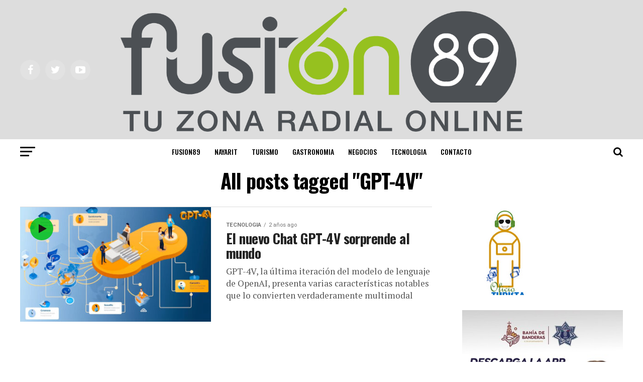

--- FILE ---
content_type: text/html; charset=UTF-8
request_url: https://fusion89.com.mx/tag/gpt-4v/
body_size: 80465
content:
<!DOCTYPE html>
<html lang="es">
<head>
<meta charset="UTF-8" >
<meta name="viewport" id="viewport" content="width=device-width, initial-scale=1.0, maximum-scale=1.0, minimum-scale=1.0, user-scalable=no" />
<link rel="pingback" href="https://fusion89.com.mx/xmlrpc.php" />
<meta property="og:description" content="TURISMO|GASTRONOMIA|NEGOCIOS| JALISCO &amp; NAYARIT" />
<title>GPT-4V &#8211; FUSION89 NOTICIAS BAHIA DE BANDERAS  | PUERTO VALLARTA</title>
<meta name='robots' content='max-image-preview:large' />
<link rel='dns-prefetch' href='//ajax.googleapis.com' />
<link rel='dns-prefetch' href='//fonts.googleapis.com' />
<link rel='dns-prefetch' href='//www.googletagmanager.com' />
<link rel="alternate" type="application/rss+xml" title="FUSION89 NOTICIAS BAHIA DE BANDERAS  | PUERTO VALLARTA &raquo; Feed" href="https://fusion89.com.mx/feed/" />
<link rel="alternate" type="application/rss+xml" title="FUSION89 NOTICIAS BAHIA DE BANDERAS  | PUERTO VALLARTA &raquo; Feed de los comentarios" href="https://fusion89.com.mx/comments/feed/" />
<link rel="alternate" type="application/rss+xml" title="FUSION89 NOTICIAS BAHIA DE BANDERAS  | PUERTO VALLARTA &raquo; Etiqueta GPT-4V del feed" href="https://fusion89.com.mx/tag/gpt-4v/feed/" />
<style id='wp-img-auto-sizes-contain-inline-css' type='text/css'>
img:is([sizes=auto i],[sizes^="auto," i]){contain-intrinsic-size:3000px 1500px}
/*# sourceURL=wp-img-auto-sizes-contain-inline-css */
</style>
<style id='wp-emoji-styles-inline-css' type='text/css'>

	img.wp-smiley, img.emoji {
		display: inline !important;
		border: none !important;
		box-shadow: none !important;
		height: 1em !important;
		width: 1em !important;
		margin: 0 0.07em !important;
		vertical-align: -0.1em !important;
		background: none !important;
		padding: 0 !important;
	}
/*# sourceURL=wp-emoji-styles-inline-css */
</style>
<style id='wp-block-library-inline-css' type='text/css'>
:root{--wp-block-synced-color:#7a00df;--wp-block-synced-color--rgb:122,0,223;--wp-bound-block-color:var(--wp-block-synced-color);--wp-editor-canvas-background:#ddd;--wp-admin-theme-color:#007cba;--wp-admin-theme-color--rgb:0,124,186;--wp-admin-theme-color-darker-10:#006ba1;--wp-admin-theme-color-darker-10--rgb:0,107,160.5;--wp-admin-theme-color-darker-20:#005a87;--wp-admin-theme-color-darker-20--rgb:0,90,135;--wp-admin-border-width-focus:2px}@media (min-resolution:192dpi){:root{--wp-admin-border-width-focus:1.5px}}.wp-element-button{cursor:pointer}:root .has-very-light-gray-background-color{background-color:#eee}:root .has-very-dark-gray-background-color{background-color:#313131}:root .has-very-light-gray-color{color:#eee}:root .has-very-dark-gray-color{color:#313131}:root .has-vivid-green-cyan-to-vivid-cyan-blue-gradient-background{background:linear-gradient(135deg,#00d084,#0693e3)}:root .has-purple-crush-gradient-background{background:linear-gradient(135deg,#34e2e4,#4721fb 50%,#ab1dfe)}:root .has-hazy-dawn-gradient-background{background:linear-gradient(135deg,#faaca8,#dad0ec)}:root .has-subdued-olive-gradient-background{background:linear-gradient(135deg,#fafae1,#67a671)}:root .has-atomic-cream-gradient-background{background:linear-gradient(135deg,#fdd79a,#004a59)}:root .has-nightshade-gradient-background{background:linear-gradient(135deg,#330968,#31cdcf)}:root .has-midnight-gradient-background{background:linear-gradient(135deg,#020381,#2874fc)}:root{--wp--preset--font-size--normal:16px;--wp--preset--font-size--huge:42px}.has-regular-font-size{font-size:1em}.has-larger-font-size{font-size:2.625em}.has-normal-font-size{font-size:var(--wp--preset--font-size--normal)}.has-huge-font-size{font-size:var(--wp--preset--font-size--huge)}.has-text-align-center{text-align:center}.has-text-align-left{text-align:left}.has-text-align-right{text-align:right}.has-fit-text{white-space:nowrap!important}#end-resizable-editor-section{display:none}.aligncenter{clear:both}.items-justified-left{justify-content:flex-start}.items-justified-center{justify-content:center}.items-justified-right{justify-content:flex-end}.items-justified-space-between{justify-content:space-between}.screen-reader-text{border:0;clip-path:inset(50%);height:1px;margin:-1px;overflow:hidden;padding:0;position:absolute;width:1px;word-wrap:normal!important}.screen-reader-text:focus{background-color:#ddd;clip-path:none;color:#444;display:block;font-size:1em;height:auto;left:5px;line-height:normal;padding:15px 23px 14px;text-decoration:none;top:5px;width:auto;z-index:100000}html :where(.has-border-color){border-style:solid}html :where([style*=border-top-color]){border-top-style:solid}html :where([style*=border-right-color]){border-right-style:solid}html :where([style*=border-bottom-color]){border-bottom-style:solid}html :where([style*=border-left-color]){border-left-style:solid}html :where([style*=border-width]){border-style:solid}html :where([style*=border-top-width]){border-top-style:solid}html :where([style*=border-right-width]){border-right-style:solid}html :where([style*=border-bottom-width]){border-bottom-style:solid}html :where([style*=border-left-width]){border-left-style:solid}html :where(img[class*=wp-image-]){height:auto;max-width:100%}:where(figure){margin:0 0 1em}html :where(.is-position-sticky){--wp-admin--admin-bar--position-offset:var(--wp-admin--admin-bar--height,0px)}@media screen and (max-width:600px){html :where(.is-position-sticky){--wp-admin--admin-bar--position-offset:0px}}

/*# sourceURL=wp-block-library-inline-css */
</style><style id='wp-block-image-inline-css' type='text/css'>
.wp-block-image>a,.wp-block-image>figure>a{display:inline-block}.wp-block-image img{box-sizing:border-box;height:auto;max-width:100%;vertical-align:bottom}@media not (prefers-reduced-motion){.wp-block-image img.hide{visibility:hidden}.wp-block-image img.show{animation:show-content-image .4s}}.wp-block-image[style*=border-radius] img,.wp-block-image[style*=border-radius]>a{border-radius:inherit}.wp-block-image.has-custom-border img{box-sizing:border-box}.wp-block-image.aligncenter{text-align:center}.wp-block-image.alignfull>a,.wp-block-image.alignwide>a{width:100%}.wp-block-image.alignfull img,.wp-block-image.alignwide img{height:auto;width:100%}.wp-block-image .aligncenter,.wp-block-image .alignleft,.wp-block-image .alignright,.wp-block-image.aligncenter,.wp-block-image.alignleft,.wp-block-image.alignright{display:table}.wp-block-image .aligncenter>figcaption,.wp-block-image .alignleft>figcaption,.wp-block-image .alignright>figcaption,.wp-block-image.aligncenter>figcaption,.wp-block-image.alignleft>figcaption,.wp-block-image.alignright>figcaption{caption-side:bottom;display:table-caption}.wp-block-image .alignleft{float:left;margin:.5em 1em .5em 0}.wp-block-image .alignright{float:right;margin:.5em 0 .5em 1em}.wp-block-image .aligncenter{margin-left:auto;margin-right:auto}.wp-block-image :where(figcaption){margin-bottom:1em;margin-top:.5em}.wp-block-image.is-style-circle-mask img{border-radius:9999px}@supports ((-webkit-mask-image:none) or (mask-image:none)) or (-webkit-mask-image:none){.wp-block-image.is-style-circle-mask img{border-radius:0;-webkit-mask-image:url('data:image/svg+xml;utf8,<svg viewBox="0 0 100 100" xmlns="http://www.w3.org/2000/svg"><circle cx="50" cy="50" r="50"/></svg>');mask-image:url('data:image/svg+xml;utf8,<svg viewBox="0 0 100 100" xmlns="http://www.w3.org/2000/svg"><circle cx="50" cy="50" r="50"/></svg>');mask-mode:alpha;-webkit-mask-position:center;mask-position:center;-webkit-mask-repeat:no-repeat;mask-repeat:no-repeat;-webkit-mask-size:contain;mask-size:contain}}:root :where(.wp-block-image.is-style-rounded img,.wp-block-image .is-style-rounded img){border-radius:9999px}.wp-block-image figure{margin:0}.wp-lightbox-container{display:flex;flex-direction:column;position:relative}.wp-lightbox-container img{cursor:zoom-in}.wp-lightbox-container img:hover+button{opacity:1}.wp-lightbox-container button{align-items:center;backdrop-filter:blur(16px) saturate(180%);background-color:#5a5a5a40;border:none;border-radius:4px;cursor:zoom-in;display:flex;height:20px;justify-content:center;opacity:0;padding:0;position:absolute;right:16px;text-align:center;top:16px;width:20px;z-index:100}@media not (prefers-reduced-motion){.wp-lightbox-container button{transition:opacity .2s ease}}.wp-lightbox-container button:focus-visible{outline:3px auto #5a5a5a40;outline:3px auto -webkit-focus-ring-color;outline-offset:3px}.wp-lightbox-container button:hover{cursor:pointer;opacity:1}.wp-lightbox-container button:focus{opacity:1}.wp-lightbox-container button:focus,.wp-lightbox-container button:hover,.wp-lightbox-container button:not(:hover):not(:active):not(.has-background){background-color:#5a5a5a40;border:none}.wp-lightbox-overlay{box-sizing:border-box;cursor:zoom-out;height:100vh;left:0;overflow:hidden;position:fixed;top:0;visibility:hidden;width:100%;z-index:100000}.wp-lightbox-overlay .close-button{align-items:center;cursor:pointer;display:flex;justify-content:center;min-height:40px;min-width:40px;padding:0;position:absolute;right:calc(env(safe-area-inset-right) + 16px);top:calc(env(safe-area-inset-top) + 16px);z-index:5000000}.wp-lightbox-overlay .close-button:focus,.wp-lightbox-overlay .close-button:hover,.wp-lightbox-overlay .close-button:not(:hover):not(:active):not(.has-background){background:none;border:none}.wp-lightbox-overlay .lightbox-image-container{height:var(--wp--lightbox-container-height);left:50%;overflow:hidden;position:absolute;top:50%;transform:translate(-50%,-50%);transform-origin:top left;width:var(--wp--lightbox-container-width);z-index:9999999999}.wp-lightbox-overlay .wp-block-image{align-items:center;box-sizing:border-box;display:flex;height:100%;justify-content:center;margin:0;position:relative;transform-origin:0 0;width:100%;z-index:3000000}.wp-lightbox-overlay .wp-block-image img{height:var(--wp--lightbox-image-height);min-height:var(--wp--lightbox-image-height);min-width:var(--wp--lightbox-image-width);width:var(--wp--lightbox-image-width)}.wp-lightbox-overlay .wp-block-image figcaption{display:none}.wp-lightbox-overlay button{background:none;border:none}.wp-lightbox-overlay .scrim{background-color:#fff;height:100%;opacity:.9;position:absolute;width:100%;z-index:2000000}.wp-lightbox-overlay.active{visibility:visible}@media not (prefers-reduced-motion){.wp-lightbox-overlay.active{animation:turn-on-visibility .25s both}.wp-lightbox-overlay.active img{animation:turn-on-visibility .35s both}.wp-lightbox-overlay.show-closing-animation:not(.active){animation:turn-off-visibility .35s both}.wp-lightbox-overlay.show-closing-animation:not(.active) img{animation:turn-off-visibility .25s both}.wp-lightbox-overlay.zoom.active{animation:none;opacity:1;visibility:visible}.wp-lightbox-overlay.zoom.active .lightbox-image-container{animation:lightbox-zoom-in .4s}.wp-lightbox-overlay.zoom.active .lightbox-image-container img{animation:none}.wp-lightbox-overlay.zoom.active .scrim{animation:turn-on-visibility .4s forwards}.wp-lightbox-overlay.zoom.show-closing-animation:not(.active){animation:none}.wp-lightbox-overlay.zoom.show-closing-animation:not(.active) .lightbox-image-container{animation:lightbox-zoom-out .4s}.wp-lightbox-overlay.zoom.show-closing-animation:not(.active) .lightbox-image-container img{animation:none}.wp-lightbox-overlay.zoom.show-closing-animation:not(.active) .scrim{animation:turn-off-visibility .4s forwards}}@keyframes show-content-image{0%{visibility:hidden}99%{visibility:hidden}to{visibility:visible}}@keyframes turn-on-visibility{0%{opacity:0}to{opacity:1}}@keyframes turn-off-visibility{0%{opacity:1;visibility:visible}99%{opacity:0;visibility:visible}to{opacity:0;visibility:hidden}}@keyframes lightbox-zoom-in{0%{transform:translate(calc((-100vw + var(--wp--lightbox-scrollbar-width))/2 + var(--wp--lightbox-initial-left-position)),calc(-50vh + var(--wp--lightbox-initial-top-position))) scale(var(--wp--lightbox-scale))}to{transform:translate(-50%,-50%) scale(1)}}@keyframes lightbox-zoom-out{0%{transform:translate(-50%,-50%) scale(1);visibility:visible}99%{visibility:visible}to{transform:translate(calc((-100vw + var(--wp--lightbox-scrollbar-width))/2 + var(--wp--lightbox-initial-left-position)),calc(-50vh + var(--wp--lightbox-initial-top-position))) scale(var(--wp--lightbox-scale));visibility:hidden}}
/*# sourceURL=https://fusion89.com.mx/wp-includes/blocks/image/style.min.css */
</style>
<style id='global-styles-inline-css' type='text/css'>
:root{--wp--preset--aspect-ratio--square: 1;--wp--preset--aspect-ratio--4-3: 4/3;--wp--preset--aspect-ratio--3-4: 3/4;--wp--preset--aspect-ratio--3-2: 3/2;--wp--preset--aspect-ratio--2-3: 2/3;--wp--preset--aspect-ratio--16-9: 16/9;--wp--preset--aspect-ratio--9-16: 9/16;--wp--preset--color--black: #000000;--wp--preset--color--cyan-bluish-gray: #abb8c3;--wp--preset--color--white: #ffffff;--wp--preset--color--pale-pink: #f78da7;--wp--preset--color--vivid-red: #cf2e2e;--wp--preset--color--luminous-vivid-orange: #ff6900;--wp--preset--color--luminous-vivid-amber: #fcb900;--wp--preset--color--light-green-cyan: #7bdcb5;--wp--preset--color--vivid-green-cyan: #00d084;--wp--preset--color--pale-cyan-blue: #8ed1fc;--wp--preset--color--vivid-cyan-blue: #0693e3;--wp--preset--color--vivid-purple: #9b51e0;--wp--preset--color--: #444;--wp--preset--gradient--vivid-cyan-blue-to-vivid-purple: linear-gradient(135deg,rgb(6,147,227) 0%,rgb(155,81,224) 100%);--wp--preset--gradient--light-green-cyan-to-vivid-green-cyan: linear-gradient(135deg,rgb(122,220,180) 0%,rgb(0,208,130) 100%);--wp--preset--gradient--luminous-vivid-amber-to-luminous-vivid-orange: linear-gradient(135deg,rgb(252,185,0) 0%,rgb(255,105,0) 100%);--wp--preset--gradient--luminous-vivid-orange-to-vivid-red: linear-gradient(135deg,rgb(255,105,0) 0%,rgb(207,46,46) 100%);--wp--preset--gradient--very-light-gray-to-cyan-bluish-gray: linear-gradient(135deg,rgb(238,238,238) 0%,rgb(169,184,195) 100%);--wp--preset--gradient--cool-to-warm-spectrum: linear-gradient(135deg,rgb(74,234,220) 0%,rgb(151,120,209) 20%,rgb(207,42,186) 40%,rgb(238,44,130) 60%,rgb(251,105,98) 80%,rgb(254,248,76) 100%);--wp--preset--gradient--blush-light-purple: linear-gradient(135deg,rgb(255,206,236) 0%,rgb(152,150,240) 100%);--wp--preset--gradient--blush-bordeaux: linear-gradient(135deg,rgb(254,205,165) 0%,rgb(254,45,45) 50%,rgb(107,0,62) 100%);--wp--preset--gradient--luminous-dusk: linear-gradient(135deg,rgb(255,203,112) 0%,rgb(199,81,192) 50%,rgb(65,88,208) 100%);--wp--preset--gradient--pale-ocean: linear-gradient(135deg,rgb(255,245,203) 0%,rgb(182,227,212) 50%,rgb(51,167,181) 100%);--wp--preset--gradient--electric-grass: linear-gradient(135deg,rgb(202,248,128) 0%,rgb(113,206,126) 100%);--wp--preset--gradient--midnight: linear-gradient(135deg,rgb(2,3,129) 0%,rgb(40,116,252) 100%);--wp--preset--font-size--small: 13px;--wp--preset--font-size--medium: 20px;--wp--preset--font-size--large: 36px;--wp--preset--font-size--x-large: 42px;--wp--preset--spacing--20: 0.44rem;--wp--preset--spacing--30: 0.67rem;--wp--preset--spacing--40: 1rem;--wp--preset--spacing--50: 1.5rem;--wp--preset--spacing--60: 2.25rem;--wp--preset--spacing--70: 3.38rem;--wp--preset--spacing--80: 5.06rem;--wp--preset--shadow--natural: 6px 6px 9px rgba(0, 0, 0, 0.2);--wp--preset--shadow--deep: 12px 12px 50px rgba(0, 0, 0, 0.4);--wp--preset--shadow--sharp: 6px 6px 0px rgba(0, 0, 0, 0.2);--wp--preset--shadow--outlined: 6px 6px 0px -3px rgb(255, 255, 255), 6px 6px rgb(0, 0, 0);--wp--preset--shadow--crisp: 6px 6px 0px rgb(0, 0, 0);}:where(.is-layout-flex){gap: 0.5em;}:where(.is-layout-grid){gap: 0.5em;}body .is-layout-flex{display: flex;}.is-layout-flex{flex-wrap: wrap;align-items: center;}.is-layout-flex > :is(*, div){margin: 0;}body .is-layout-grid{display: grid;}.is-layout-grid > :is(*, div){margin: 0;}:where(.wp-block-columns.is-layout-flex){gap: 2em;}:where(.wp-block-columns.is-layout-grid){gap: 2em;}:where(.wp-block-post-template.is-layout-flex){gap: 1.25em;}:where(.wp-block-post-template.is-layout-grid){gap: 1.25em;}.has-black-color{color: var(--wp--preset--color--black) !important;}.has-cyan-bluish-gray-color{color: var(--wp--preset--color--cyan-bluish-gray) !important;}.has-white-color{color: var(--wp--preset--color--white) !important;}.has-pale-pink-color{color: var(--wp--preset--color--pale-pink) !important;}.has-vivid-red-color{color: var(--wp--preset--color--vivid-red) !important;}.has-luminous-vivid-orange-color{color: var(--wp--preset--color--luminous-vivid-orange) !important;}.has-luminous-vivid-amber-color{color: var(--wp--preset--color--luminous-vivid-amber) !important;}.has-light-green-cyan-color{color: var(--wp--preset--color--light-green-cyan) !important;}.has-vivid-green-cyan-color{color: var(--wp--preset--color--vivid-green-cyan) !important;}.has-pale-cyan-blue-color{color: var(--wp--preset--color--pale-cyan-blue) !important;}.has-vivid-cyan-blue-color{color: var(--wp--preset--color--vivid-cyan-blue) !important;}.has-vivid-purple-color{color: var(--wp--preset--color--vivid-purple) !important;}.has-black-background-color{background-color: var(--wp--preset--color--black) !important;}.has-cyan-bluish-gray-background-color{background-color: var(--wp--preset--color--cyan-bluish-gray) !important;}.has-white-background-color{background-color: var(--wp--preset--color--white) !important;}.has-pale-pink-background-color{background-color: var(--wp--preset--color--pale-pink) !important;}.has-vivid-red-background-color{background-color: var(--wp--preset--color--vivid-red) !important;}.has-luminous-vivid-orange-background-color{background-color: var(--wp--preset--color--luminous-vivid-orange) !important;}.has-luminous-vivid-amber-background-color{background-color: var(--wp--preset--color--luminous-vivid-amber) !important;}.has-light-green-cyan-background-color{background-color: var(--wp--preset--color--light-green-cyan) !important;}.has-vivid-green-cyan-background-color{background-color: var(--wp--preset--color--vivid-green-cyan) !important;}.has-pale-cyan-blue-background-color{background-color: var(--wp--preset--color--pale-cyan-blue) !important;}.has-vivid-cyan-blue-background-color{background-color: var(--wp--preset--color--vivid-cyan-blue) !important;}.has-vivid-purple-background-color{background-color: var(--wp--preset--color--vivid-purple) !important;}.has-black-border-color{border-color: var(--wp--preset--color--black) !important;}.has-cyan-bluish-gray-border-color{border-color: var(--wp--preset--color--cyan-bluish-gray) !important;}.has-white-border-color{border-color: var(--wp--preset--color--white) !important;}.has-pale-pink-border-color{border-color: var(--wp--preset--color--pale-pink) !important;}.has-vivid-red-border-color{border-color: var(--wp--preset--color--vivid-red) !important;}.has-luminous-vivid-orange-border-color{border-color: var(--wp--preset--color--luminous-vivid-orange) !important;}.has-luminous-vivid-amber-border-color{border-color: var(--wp--preset--color--luminous-vivid-amber) !important;}.has-light-green-cyan-border-color{border-color: var(--wp--preset--color--light-green-cyan) !important;}.has-vivid-green-cyan-border-color{border-color: var(--wp--preset--color--vivid-green-cyan) !important;}.has-pale-cyan-blue-border-color{border-color: var(--wp--preset--color--pale-cyan-blue) !important;}.has-vivid-cyan-blue-border-color{border-color: var(--wp--preset--color--vivid-cyan-blue) !important;}.has-vivid-purple-border-color{border-color: var(--wp--preset--color--vivid-purple) !important;}.has-vivid-cyan-blue-to-vivid-purple-gradient-background{background: var(--wp--preset--gradient--vivid-cyan-blue-to-vivid-purple) !important;}.has-light-green-cyan-to-vivid-green-cyan-gradient-background{background: var(--wp--preset--gradient--light-green-cyan-to-vivid-green-cyan) !important;}.has-luminous-vivid-amber-to-luminous-vivid-orange-gradient-background{background: var(--wp--preset--gradient--luminous-vivid-amber-to-luminous-vivid-orange) !important;}.has-luminous-vivid-orange-to-vivid-red-gradient-background{background: var(--wp--preset--gradient--luminous-vivid-orange-to-vivid-red) !important;}.has-very-light-gray-to-cyan-bluish-gray-gradient-background{background: var(--wp--preset--gradient--very-light-gray-to-cyan-bluish-gray) !important;}.has-cool-to-warm-spectrum-gradient-background{background: var(--wp--preset--gradient--cool-to-warm-spectrum) !important;}.has-blush-light-purple-gradient-background{background: var(--wp--preset--gradient--blush-light-purple) !important;}.has-blush-bordeaux-gradient-background{background: var(--wp--preset--gradient--blush-bordeaux) !important;}.has-luminous-dusk-gradient-background{background: var(--wp--preset--gradient--luminous-dusk) !important;}.has-pale-ocean-gradient-background{background: var(--wp--preset--gradient--pale-ocean) !important;}.has-electric-grass-gradient-background{background: var(--wp--preset--gradient--electric-grass) !important;}.has-midnight-gradient-background{background: var(--wp--preset--gradient--midnight) !important;}.has-small-font-size{font-size: var(--wp--preset--font-size--small) !important;}.has-medium-font-size{font-size: var(--wp--preset--font-size--medium) !important;}.has-large-font-size{font-size: var(--wp--preset--font-size--large) !important;}.has-x-large-font-size{font-size: var(--wp--preset--font-size--x-large) !important;}
/*# sourceURL=global-styles-inline-css */
</style>

<style id='classic-theme-styles-inline-css' type='text/css'>
/*! This file is auto-generated */
.wp-block-button__link{color:#fff;background-color:#32373c;border-radius:9999px;box-shadow:none;text-decoration:none;padding:calc(.667em + 2px) calc(1.333em + 2px);font-size:1.125em}.wp-block-file__button{background:#32373c;color:#fff;text-decoration:none}
/*# sourceURL=/wp-includes/css/classic-themes.min.css */
</style>
<link rel='stylesheet' id='ql-jquery-ui-css' href='//ajax.googleapis.com/ajax/libs/jqueryui/1.12.1/themes/smoothness/jquery-ui.css?ver=6.9' type='text/css' media='all' />
<link rel='stylesheet' id='reviewer-photoswipe-css' href='https://fusion89.com.mx/wp-content/plugins/reviewer/public/assets/css/photoswipe.css?ver=3.14.2' type='text/css' media='all' />
<link rel='stylesheet' id='dashicons-css' href='https://fusion89.com.mx/wp-includes/css/dashicons.min.css?ver=6.9' type='text/css' media='all' />
<link rel='stylesheet' id='reviewer-public-css' href='https://fusion89.com.mx/wp-content/plugins/reviewer/public/assets/css/reviewer-public.css?ver=3.14.2' type='text/css' media='all' />
<link rel='stylesheet' id='mvp-custom-style-css' href='https://fusion89.com.mx/wp-content/themes/zox-news/style.css?ver=6.9' type='text/css' media='all' />
<style id='mvp-custom-style-inline-css' type='text/css'>


#mvp-wallpaper {
	background: url() no-repeat 50% 0;
	}

#mvp-foot-copy a {
	color: #0be6af;
	}

#mvp-content-main p a,
.mvp-post-add-main p a {
	box-shadow: inset 0 -4px 0 #0be6af;
	}

#mvp-content-main p a:hover,
.mvp-post-add-main p a:hover {
	background: #0be6af;
	}

a,
a:visited,
.post-info-name a,
.woocommerce .woocommerce-breadcrumb a {
	color: #ff005b;
	}

#mvp-side-wrap a:hover {
	color: #ff005b;
	}

.mvp-fly-top:hover,
.mvp-vid-box-wrap,
ul.mvp-soc-mob-list li.mvp-soc-mob-com {
	background: #09c122;
	}

nav.mvp-fly-nav-menu ul li.menu-item-has-children:after,
.mvp-feat1-left-wrap span.mvp-cd-cat,
.mvp-widget-feat1-top-story span.mvp-cd-cat,
.mvp-widget-feat2-left-cont span.mvp-cd-cat,
.mvp-widget-dark-feat span.mvp-cd-cat,
.mvp-widget-dark-sub span.mvp-cd-cat,
.mvp-vid-wide-text span.mvp-cd-cat,
.mvp-feat2-top-text span.mvp-cd-cat,
.mvp-feat3-main-story span.mvp-cd-cat,
.mvp-feat3-sub-text span.mvp-cd-cat,
.mvp-feat4-main-text span.mvp-cd-cat,
.woocommerce-message:before,
.woocommerce-info:before,
.woocommerce-message:before {
	color: #09c122;
	}

#searchform input,
.mvp-authors-name {
	border-bottom: 1px solid #09c122;
	}

.mvp-fly-top:hover {
	border-top: 1px solid #09c122;
	border-left: 1px solid #09c122;
	border-bottom: 1px solid #09c122;
	}

.woocommerce .widget_price_filter .ui-slider .ui-slider-handle,
.woocommerce #respond input#submit.alt,
.woocommerce a.button.alt,
.woocommerce button.button.alt,
.woocommerce input.button.alt,
.woocommerce #respond input#submit.alt:hover,
.woocommerce a.button.alt:hover,
.woocommerce button.button.alt:hover,
.woocommerce input.button.alt:hover {
	background-color: #09c122;
	}

.woocommerce-error,
.woocommerce-info,
.woocommerce-message {
	border-top-color: #09c122;
	}

ul.mvp-feat1-list-buts li.active span.mvp-feat1-list-but,
span.mvp-widget-home-title,
span.mvp-post-cat,
span.mvp-feat1-pop-head {
	background: #515151;
	}

.woocommerce span.onsale {
	background-color: #515151;
	}

.mvp-widget-feat2-side-more-but,
.woocommerce .star-rating span:before,
span.mvp-prev-next-label,
.mvp-cat-date-wrap .sticky {
	color: #515151 !important;
	}

#mvp-main-nav-top,
#mvp-fly-wrap,
.mvp-soc-mob-right,
#mvp-main-nav-small-cont {
	background: #dddddd;
	}

#mvp-main-nav-small .mvp-fly-but-wrap span,
#mvp-main-nav-small .mvp-search-but-wrap span,
.mvp-nav-top-left .mvp-fly-but-wrap span,
#mvp-fly-wrap .mvp-fly-but-wrap span {
	background: #555555;
	}

.mvp-nav-top-right .mvp-nav-search-but,
span.mvp-fly-soc-head,
.mvp-soc-mob-right i,
#mvp-main-nav-small span.mvp-nav-search-but,
#mvp-main-nav-small .mvp-nav-menu ul li a  {
	color: #555555;
	}

#mvp-main-nav-small .mvp-nav-menu ul li.menu-item-has-children a:after {
	border-color: #555555 transparent transparent transparent;
	}

#mvp-nav-top-wrap span.mvp-nav-search-but:hover,
#mvp-main-nav-small span.mvp-nav-search-but:hover {
	color: #0be6af;
	}

#mvp-nav-top-wrap .mvp-fly-but-wrap:hover span,
#mvp-main-nav-small .mvp-fly-but-wrap:hover span,
span.mvp-woo-cart-num:hover {
	background: #0be6af;
	}

#mvp-main-nav-bot-cont {
	background: #ffffff;
	}

#mvp-nav-bot-wrap .mvp-fly-but-wrap span,
#mvp-nav-bot-wrap .mvp-search-but-wrap span {
	background: #000000;
	}

#mvp-nav-bot-wrap span.mvp-nav-search-but,
#mvp-nav-bot-wrap .mvp-nav-menu ul li a {
	color: #000000;
	}

#mvp-nav-bot-wrap .mvp-nav-menu ul li.menu-item-has-children a:after {
	border-color: #000000 transparent transparent transparent;
	}

.mvp-nav-menu ul li:hover a {
	border-bottom: 5px solid #0be6af;
	}

#mvp-nav-bot-wrap .mvp-fly-but-wrap:hover span {
	background: #0be6af;
	}

#mvp-nav-bot-wrap span.mvp-nav-search-but:hover {
	color: #0be6af;
	}

body,
.mvp-feat1-feat-text p,
.mvp-feat2-top-text p,
.mvp-feat3-main-text p,
.mvp-feat3-sub-text p,
#searchform input,
.mvp-author-info-text,
span.mvp-post-excerpt,
.mvp-nav-menu ul li ul.sub-menu li a,
nav.mvp-fly-nav-menu ul li a,
.mvp-ad-label,
span.mvp-feat-caption,
.mvp-post-tags a,
.mvp-post-tags a:visited,
span.mvp-author-box-name a,
#mvp-author-box-text p,
.mvp-post-gallery-text p,
ul.mvp-soc-mob-list li span,
#comments,
h3#reply-title,
h2.comments,
#mvp-foot-copy p,
span.mvp-fly-soc-head,
.mvp-post-tags-header,
span.mvp-prev-next-label,
span.mvp-post-add-link-but,
#mvp-comments-button a,
#mvp-comments-button span.mvp-comment-but-text,
.woocommerce ul.product_list_widget span.product-title,
.woocommerce ul.product_list_widget li a,
.woocommerce #reviews #comments ol.commentlist li .comment-text p.meta,
.woocommerce div.product p.price,
.woocommerce div.product p.price ins,
.woocommerce div.product p.price del,
.woocommerce ul.products li.product .price del,
.woocommerce ul.products li.product .price ins,
.woocommerce ul.products li.product .price,
.woocommerce #respond input#submit,
.woocommerce a.button,
.woocommerce button.button,
.woocommerce input.button,
.woocommerce .widget_price_filter .price_slider_amount .button,
.woocommerce span.onsale,
.woocommerce-review-link,
#woo-content p.woocommerce-result-count,
.woocommerce div.product .woocommerce-tabs ul.tabs li a,
a.mvp-inf-more-but,
span.mvp-cont-read-but,
span.mvp-cd-cat,
span.mvp-cd-date,
.mvp-feat4-main-text p,
span.mvp-woo-cart-num,
span.mvp-widget-home-title2,
.wp-caption,
#mvp-content-main p.wp-caption-text,
.gallery-caption,
.mvp-post-add-main p.wp-caption-text,
#bbpress-forums,
#bbpress-forums p,
.protected-post-form input,
#mvp-feat6-text p {
	font-family: 'Roboto', sans-serif;
	}

.mvp-blog-story-text p,
span.mvp-author-page-desc,
#mvp-404 p,
.mvp-widget-feat1-bot-text p,
.mvp-widget-feat2-left-text p,
.mvp-flex-story-text p,
.mvp-search-text p,
#mvp-content-main p,
.mvp-post-add-main p,
#mvp-content-main ul li,
#mvp-content-main ol li,
.rwp-summary,
.rwp-u-review__comment,
.mvp-feat5-mid-main-text p,
.mvp-feat5-small-main-text p,
#mvp-content-main .wp-block-button__link,
.wp-block-audio figcaption,
.wp-block-video figcaption,
.wp-block-embed figcaption,
.wp-block-verse pre,
pre.wp-block-verse {
	font-family: 'PT Serif', sans-serif;
	}

.mvp-nav-menu ul li a,
#mvp-foot-menu ul li a {
	font-family: 'Oswald', sans-serif;
	}


.mvp-feat1-sub-text h2,
.mvp-feat1-pop-text h2,
.mvp-feat1-list-text h2,
.mvp-widget-feat1-top-text h2,
.mvp-widget-feat1-bot-text h2,
.mvp-widget-dark-feat-text h2,
.mvp-widget-dark-sub-text h2,
.mvp-widget-feat2-left-text h2,
.mvp-widget-feat2-right-text h2,
.mvp-blog-story-text h2,
.mvp-flex-story-text h2,
.mvp-vid-wide-more-text p,
.mvp-prev-next-text p,
.mvp-related-text,
.mvp-post-more-text p,
h2.mvp-authors-latest a,
.mvp-feat2-bot-text h2,
.mvp-feat3-sub-text h2,
.mvp-feat3-main-text h2,
.mvp-feat4-main-text h2,
.mvp-feat5-text h2,
.mvp-feat5-mid-main-text h2,
.mvp-feat5-small-main-text h2,
.mvp-feat5-mid-sub-text h2,
#mvp-feat6-text h2,
.alp-related-posts-wrapper .alp-related-post .post-title {
	font-family: 'Oswald', sans-serif;
	}

.mvp-feat2-top-text h2,
.mvp-feat1-feat-text h2,
h1.mvp-post-title,
h1.mvp-post-title-wide,
.mvp-drop-nav-title h4,
#mvp-content-main blockquote p,
.mvp-post-add-main blockquote p,
#mvp-content-main p.has-large-font-size,
#mvp-404 h1,
#woo-content h1.page-title,
.woocommerce div.product .product_title,
.woocommerce ul.products li.product h3,
.alp-related-posts .current .post-title {
	font-family: 'Oswald', sans-serif;
	}

span.mvp-feat1-pop-head,
.mvp-feat1-pop-text:before,
span.mvp-feat1-list-but,
span.mvp-widget-home-title,
.mvp-widget-feat2-side-more,
span.mvp-post-cat,
span.mvp-page-head,
h1.mvp-author-top-head,
.mvp-authors-name,
#mvp-content-main h1,
#mvp-content-main h2,
#mvp-content-main h3,
#mvp-content-main h4,
#mvp-content-main h5,
#mvp-content-main h6,
.woocommerce .related h2,
.woocommerce div.product .woocommerce-tabs .panel h2,
.woocommerce div.product .product_title,
.mvp-feat5-side-list .mvp-feat1-list-img:after {
	font-family: 'Roboto', sans-serif;
	}

	

	.mvp-nav-links {
		display: none;
		}
		

	.alp-advert {
		display: none;
	}
	.alp-related-posts-wrapper .alp-related-posts .current {
		margin: 0 0 10px;
	}
		
/*# sourceURL=mvp-custom-style-inline-css */
</style>
<link rel='stylesheet' id='mvp-reset-css' href='https://fusion89.com.mx/wp-content/themes/zox-news/css/reset.css?ver=6.9' type='text/css' media='all' />
<link rel='stylesheet' id='fontawesome-css' href='https://fusion89.com.mx/wp-content/themes/zox-news/font-awesome/css/font-awesome.css?ver=6.9' type='text/css' media='all' />
<link crossorigin="anonymous" rel='stylesheet' id='mvp-fonts-css' href='//fonts.googleapis.com/css?family=Roboto%3A300%2C400%2C700%2C900%7COswald%3A400%2C700%7CAdvent+Pro%3A700%7COpen+Sans%3A700%7CAnton%3A400Oswald%3A100%2C200%2C300%2C400%2C500%2C600%2C700%2C800%2C900%7COswald%3A100%2C200%2C300%2C400%2C500%2C600%2C700%2C800%2C900%7CRoboto%3A100%2C200%2C300%2C400%2C500%2C600%2C700%2C800%2C900%7CRoboto%3A100%2C200%2C300%2C400%2C500%2C600%2C700%2C800%2C900%7CPT+Serif%3A100%2C200%2C300%2C400%2C500%2C600%2C700%2C800%2C900%7COswald%3A100%2C200%2C300%2C400%2C500%2C600%2C700%2C800%2C900%26subset%3Dlatin%2Clatin-ext%2Ccyrillic%2Ccyrillic-ext%2Cgreek-ext%2Cgreek%2Cvietnamese' type='text/css' media='all' />
<link rel='stylesheet' id='mvp-media-queries-css' href='https://fusion89.com.mx/wp-content/themes/zox-news/css/media-queries.css?ver=6.9' type='text/css' media='all' />
<script type="text/javascript" src="https://fusion89.com.mx/wp-includes/js/jquery/jquery.min.js?ver=3.7.1" id="jquery-core-js"></script>
<script type="text/javascript" src="https://fusion89.com.mx/wp-includes/js/jquery/jquery-migrate.min.js?ver=3.4.1" id="jquery-migrate-js"></script>
<link rel="https://api.w.org/" href="https://fusion89.com.mx/wp-json/" /><link rel="alternate" title="JSON" type="application/json" href="https://fusion89.com.mx/wp-json/wp/v2/tags/275" /><link rel="EditURI" type="application/rsd+xml" title="RSD" href="https://fusion89.com.mx/xmlrpc.php?rsd" />
<meta name="generator" content="WordPress 6.9" />
<meta name="generator" content="Site Kit by Google 1.170.0" /><!-- No hay ninguna versión amphtml disponible para esta URL. --><link rel="icon" href="https://fusion89.com.mx/wp-content/uploads/2023/10/cropped-mv-32x32.png" sizes="32x32" />
<link rel="icon" href="https://fusion89.com.mx/wp-content/uploads/2023/10/cropped-mv-192x192.png" sizes="192x192" />
<link rel="apple-touch-icon" href="https://fusion89.com.mx/wp-content/uploads/2023/10/cropped-mv-180x180.png" />
<meta name="msapplication-TileImage" content="https://fusion89.com.mx/wp-content/uploads/2023/10/cropped-mv-270x270.png" />
		<style type="text/css" id="wp-custom-css">
			.wp-block-post-author__name{display:none !important;}
.wp-block-post-date{display:none !important;}
 .entry-meta {display:none !important;}
	.home .entry-meta { display: none; }
	.entry-footer {display:none !important;}
	.home .entry-footer { display: none; }		</style>
		</head>
<body class="archive tag tag-gpt-4v tag-275 wp-custom-logo wp-theme-zox-news">
	<div id="mvp-fly-wrap">
	<div id="mvp-fly-menu-top" class="left relative">
		<div class="mvp-fly-top-out left relative">
			<div class="mvp-fly-top-in">
				<div id="mvp-fly-logo" class="left relative">
											<a href="https://fusion89.com.mx/"><img src="https://fusion89.com.mx/wp-content/uploads/2026/01/logo_1200.png" alt="FUSION89 NOTICIAS BAHIA DE BANDERAS  | PUERTO VALLARTA" data-rjs="2" /></a>
									</div><!--mvp-fly-logo-->
			</div><!--mvp-fly-top-in-->
			<div class="mvp-fly-but-wrap mvp-fly-but-menu mvp-fly-but-click">
				<span></span>
				<span></span>
				<span></span>
				<span></span>
			</div><!--mvp-fly-but-wrap-->
		</div><!--mvp-fly-top-out-->
	</div><!--mvp-fly-menu-top-->
	<div id="mvp-fly-menu-wrap">
		<nav class="mvp-fly-nav-menu left relative">
			<div class="menu"><ul>
<li class="page_item page-item-407"><a href="https://fusion89.com.mx/">Home</a></li>
<li class="page_item page-item-197 current_page_parent"><a href="https://fusion89.com.mx/latest-news/">Ultimas Noticias</a></li>
</ul></div>
		</nav>
	</div><!--mvp-fly-menu-wrap-->
	<div id="mvp-fly-soc-wrap">
		<span class="mvp-fly-soc-head">Connect with us</span>
		<ul class="mvp-fly-soc-list left relative">
							<li><a href="https://www.facebook.com/profile.php?id=100051161533553" target="_blank" class="fa fa-facebook fa-2"></a></li>
										<li><a href="https://twitter.com/Fusion891/status/1423751528783831042" target="_blank" class="fa fa-twitter fa-2"></a></li>
																			<li><a href="https://www.youtube.com/@fusion89enentrevistas26" target="_blank" class="fa fa-youtube-play fa-2"></a></li>
											</ul>
	</div><!--mvp-fly-soc-wrap-->
</div><!--mvp-fly-wrap-->	<div id="mvp-site" class="left relative">
		<div id="mvp-search-wrap">
			<div id="mvp-search-box">
				<form method="get" id="searchform" action="https://fusion89.com.mx/">
	<input type="text" name="s" id="s" value="Search" onfocus='if (this.value == "Search") { this.value = ""; }' onblur='if (this.value == "") { this.value = "Search"; }' />
	<input type="hidden" id="searchsubmit" value="Search" />
</form>			</div><!--mvp-search-box-->
			<div class="mvp-search-but-wrap mvp-search-click">
				<span></span>
				<span></span>
			</div><!--mvp-search-but-wrap-->
		</div><!--mvp-search-wrap-->
				<div id="mvp-site-wall" class="left relative">
						<div id="mvp-site-main" class="left relative">
			<header id="mvp-main-head-wrap" class="left relative">
									<nav id="mvp-main-nav-wrap" class="left relative">
						<div id="mvp-main-nav-top" class="left relative">
							<div class="mvp-main-box">
								<div id="mvp-nav-top-wrap" class="left relative">
									<div class="mvp-nav-top-right-out left relative">
										<div class="mvp-nav-top-right-in">
											<div class="mvp-nav-top-cont left relative">
												<div class="mvp-nav-top-left-out relative">
													<div class="mvp-nav-top-left">
														<div class="mvp-nav-soc-wrap">
																															<a href="https://www.facebook.com/profile.php?id=100051161533553" target="_blank"><span class="mvp-nav-soc-but fa fa-facebook fa-2"></span></a>
																																														<a href="https://twitter.com/Fusion891/status/1423751528783831042" target="_blank"><span class="mvp-nav-soc-but fa fa-twitter fa-2"></span></a>
																																																													<a href="https://www.youtube.com/@fusion89enentrevistas26" target="_blank"><span class="mvp-nav-soc-but fa fa-youtube-play fa-2"></span></a>
																													</div><!--mvp-nav-soc-wrap-->
														<div class="mvp-fly-but-wrap mvp-fly-but-click left relative">
															<span></span>
															<span></span>
															<span></span>
															<span></span>
														</div><!--mvp-fly-but-wrap-->
													</div><!--mvp-nav-top-left-->
													<div class="mvp-nav-top-left-in">
														<div class="mvp-nav-top-mid left relative" itemscope itemtype="http://schema.org/Organization">
																															<a class="mvp-nav-logo-reg" itemprop="url" href="https://fusion89.com.mx/"><img itemprop="logo" src="https://fusion89.com.mx/wp-content/uploads/2026/01/logo_1200.png" alt="FUSION89 NOTICIAS BAHIA DE BANDERAS  | PUERTO VALLARTA" data-rjs="2" /></a>
																																														<a class="mvp-nav-logo-small" href="https://fusion89.com.mx/"><img src="https://fusion89.com.mx/wp-content/uploads/2026/01/logo_1200.png" alt="FUSION89 NOTICIAS BAHIA DE BANDERAS  | PUERTO VALLARTA" data-rjs="2" /></a>
																																														<h2 class="mvp-logo-title">FUSION89 NOTICIAS BAHIA DE BANDERAS  | PUERTO VALLARTA</h2>
																																												</div><!--mvp-nav-top-mid-->
													</div><!--mvp-nav-top-left-in-->
												</div><!--mvp-nav-top-left-out-->
											</div><!--mvp-nav-top-cont-->
										</div><!--mvp-nav-top-right-in-->
										<div class="mvp-nav-top-right">
																						<span class="mvp-nav-search-but fa fa-search fa-2 mvp-search-click"></span>
										</div><!--mvp-nav-top-right-->
									</div><!--mvp-nav-top-right-out-->
								</div><!--mvp-nav-top-wrap-->
							</div><!--mvp-main-box-->
						</div><!--mvp-main-nav-top-->
						<div id="mvp-main-nav-bot" class="left relative">
							<div id="mvp-main-nav-bot-cont" class="left">
								<div class="mvp-main-box">
									<div id="mvp-nav-bot-wrap" class="left">
										<div class="mvp-nav-bot-right-out left">
											<div class="mvp-nav-bot-right-in">
												<div class="mvp-nav-bot-cont left">
													<div class="mvp-nav-bot-left-out">
														<div class="mvp-nav-bot-left left relative">
															<div class="mvp-fly-but-wrap mvp-fly-but-click left relative">
																<span></span>
																<span></span>
																<span></span>
																<span></span>
															</div><!--mvp-fly-but-wrap-->
														</div><!--mvp-nav-bot-left-->
														<div class="mvp-nav-bot-left-in">
															<div class="mvp-nav-menu left">
																<div class="menu-main-menu-container"><ul id="menu-main-menu" class="menu"><li id="menu-item-19" class="menu-item menu-item-type-custom menu-item-object-custom menu-item-19"><a href="https://fusion89bahiadebanderas.com.mx/">FUSION89</a></li>
<li id="menu-item-176" class="mvp-mega-dropdown menu-item menu-item-type-taxonomy menu-item-object-category menu-item-176 mvp-mega-dropdown"><a href="https://fusion89.com.mx/category/nayarit/">Nayarit</a><div class="mvp-mega-dropdown"><div class="mvp-main-box"><ul class="mvp-mega-list"><li><a href="https://fusion89.com.mx/comision-de-hacienda-cuenta-publica-y-presupuesto-del-congreso-de-nayarit-respalda-proyecto-de-ley-de-ingresos-2026-de-bahia-de-banderas/"><div class="mvp-mega-img"><img width="400" height="240" src="https://fusion89.com.mx/wp-content/uploads/2025/12/9c37183d-791f-4c80-9742-b5c787281685-400x240.jpg" class="attachment-mvp-mid-thumb size-mvp-mid-thumb wp-post-image" alt="" decoding="async" fetchpriority="high" srcset="https://fusion89.com.mx/wp-content/uploads/2025/12/9c37183d-791f-4c80-9742-b5c787281685-400x240.jpg 400w, https://fusion89.com.mx/wp-content/uploads/2025/12/9c37183d-791f-4c80-9742-b5c787281685-1000x600.jpg 1000w, https://fusion89.com.mx/wp-content/uploads/2025/12/9c37183d-791f-4c80-9742-b5c787281685-590x354.jpg 590w" sizes="(max-width: 400px) 100vw, 400px" /></div><p>Comisión de Hacienda, Cuenta Pública y Presupuesto del Congreso de Nayarit, respalda proyecto de Ley de Ingresos 2026 de Bahía de Banderas</p></a></li><li><a href="https://fusion89.com.mx/el-gran-fondo-riviera-nayarit-2026-prueba-ciclista-que-une-a-la-selva-con-el-oceano-pacifico-inicia-inscripciones/"><div class="mvp-mega-img"><img width="400" height="240" src="https://fusion89.com.mx/wp-content/uploads/2025/11/image-400x240.png" class="attachment-mvp-mid-thumb size-mvp-mid-thumb wp-post-image" alt="" decoding="async" srcset="https://fusion89.com.mx/wp-content/uploads/2025/11/image-400x240.png 400w, https://fusion89.com.mx/wp-content/uploads/2025/11/image-1000x600.png 1000w, https://fusion89.com.mx/wp-content/uploads/2025/11/image-590x354.png 590w" sizes="(max-width: 400px) 100vw, 400px" /></div><p>El Gran Fondo Riviera Nayarit 2026, prueba ciclista que une a la selva con el océano pacífico inicia inscripciones</p></a></li><li><a href="https://fusion89.com.mx/el-legado-colosio-rioja-de-visita-por-nayarit/"><div class="mvp-mega-img"><img width="400" height="240" src="https://fusion89.com.mx/wp-content/uploads/2025/10/citlali-400x240.jpeg" class="attachment-mvp-mid-thumb size-mvp-mid-thumb wp-post-image" alt="" decoding="async" srcset="https://fusion89.com.mx/wp-content/uploads/2025/10/citlali-400x240.jpeg 400w, https://fusion89.com.mx/wp-content/uploads/2025/10/citlali-1000x600.jpeg 1000w, https://fusion89.com.mx/wp-content/uploads/2025/10/citlali-590x354.jpeg 590w" sizes="(max-width: 400px) 100vw, 400px" /></div><p>El Legado Colosio- Rioja de visita por Nayarit</p></a></li><li><a href="https://fusion89.com.mx/miguel-angel-navarro/"><div class="mvp-mega-img"><img width="400" height="240" src="https://fusion89.com.mx/wp-content/uploads/2025/09/SEPT0017-400x240.jpg" class="attachment-mvp-mid-thumb size-mvp-mid-thumb wp-post-image" alt="" decoding="async" srcset="https://fusion89.com.mx/wp-content/uploads/2025/09/SEPT0017-400x240.jpg 400w, https://fusion89.com.mx/wp-content/uploads/2025/09/SEPT0017-1000x600.jpg 1000w, https://fusion89.com.mx/wp-content/uploads/2025/09/SEPT0017-590x354.jpg 590w" sizes="(max-width: 400px) 100vw, 400px" /></div><p>MIGUEL ÁNGEL NAVARRO</p></a></li><li><a href="https://fusion89.com.mx/gobernador-navarro-quintero-recorre-bahia-de-banderas-para-fortalecer-obras-y-dialogo-con-la-ciudadania/"><div class="mvp-mega-img"><img width="400" height="240" src="https://fusion89.com.mx/wp-content/uploads/2025/08/gob6-400x240.jpg" class="attachment-mvp-mid-thumb size-mvp-mid-thumb wp-post-image" alt="" decoding="async" srcset="https://fusion89.com.mx/wp-content/uploads/2025/08/gob6-400x240.jpg 400w, https://fusion89.com.mx/wp-content/uploads/2025/08/gob6-1000x600.jpg 1000w, https://fusion89.com.mx/wp-content/uploads/2025/08/gob6-590x354.jpg 590w" sizes="(max-width: 400px) 100vw, 400px" /></div><p>Gobernador Navarro Quintero recorre Bahía de Banderas para fortalecer obras y diálogo con la ciudadanía</p></a></li></ul></div></div></li>
<li id="menu-item-177" class="mvp-mega-dropdown menu-item menu-item-type-taxonomy menu-item-object-category menu-item-177 mvp-mega-dropdown"><a href="https://fusion89.com.mx/category/turismo/">Turismo</a><div class="mvp-mega-dropdown"><div class="mvp-main-box"><ul class="mvp-mega-list"><li><a href="https://fusion89.com.mx/bahia-de-banderas-fortalece-lazos-con-fresnillo-zacatecas-mediante-acuerdo-de-hermanamiento/"><div class="mvp-mega-img"><img width="400" height="240" src="https://fusion89.com.mx/wp-content/uploads/2025/08/julio0017-400x240.jpg" class="attachment-mvp-mid-thumb size-mvp-mid-thumb wp-post-image" alt="" decoding="async" srcset="https://fusion89.com.mx/wp-content/uploads/2025/08/julio0017-400x240.jpg 400w, https://fusion89.com.mx/wp-content/uploads/2025/08/julio0017-1000x600.jpg 1000w, https://fusion89.com.mx/wp-content/uploads/2025/08/julio0017-590x354.jpg 590w" sizes="(max-width: 400px) 100vw, 400px" /></div><p>Bahía de Banderas fortalece lazos con Fresnillo, Zacatecas, mediante acuerdo de hermanamiento</p></a></li><li><a href="https://fusion89.com.mx/aerolineas-canadienses-elevan-su-apuesta-por-puerto-vallarta/"><div class="mvp-mega-img"><img width="400" height="240" src="https://fusion89.com.mx/wp-content/uploads/2024/08/avion-400x240.jpg" class="attachment-mvp-mid-thumb size-mvp-mid-thumb wp-post-image" alt="" decoding="async" srcset="https://fusion89.com.mx/wp-content/uploads/2024/08/avion-400x240.jpg 400w, https://fusion89.com.mx/wp-content/uploads/2024/08/avion-1000x600.jpg 1000w, https://fusion89.com.mx/wp-content/uploads/2024/08/avion-590x354.jpg 590w" sizes="(max-width: 400px) 100vw, 400px" /></div><p>Aerolíneas canadienses elevan su apuesta por Puerto Vallarta</p></a></li><li><a href="https://fusion89.com.mx/comenzo-la-temporada-de-anidacion-de-tortugas-en-puerto-vallarta/"><div class="mvp-mega-img"><img width="400" height="240" src="https://fusion89.com.mx/wp-content/uploads/2024/08/tortugas-400x240.jpg" class="attachment-mvp-mid-thumb size-mvp-mid-thumb wp-post-image" alt="" decoding="async" srcset="https://fusion89.com.mx/wp-content/uploads/2024/08/tortugas-400x240.jpg 400w, https://fusion89.com.mx/wp-content/uploads/2024/08/tortugas-1000x600.jpg 1000w, https://fusion89.com.mx/wp-content/uploads/2024/08/tortugas-590x354.jpg 590w" sizes="(max-width: 400px) 100vw, 400px" /></div><p>Comenzó la Temporada de Anidación de Tortugas en Puerto Vallarta</p></a></li><li><a href="https://fusion89.com.mx/sectur-entrega-los-reconocimientos-a-la-innovacion-del-producto-turistico-mexicano-2024/"><div class="mvp-mega-img"><img width="400" height="240" src="https://fusion89.com.mx/wp-content/uploads/2024/05/Comunicado-083-8-400x240.jpg" class="attachment-mvp-mid-thumb size-mvp-mid-thumb wp-post-image" alt="" decoding="async" srcset="https://fusion89.com.mx/wp-content/uploads/2024/05/Comunicado-083-8-400x240.jpg 400w, https://fusion89.com.mx/wp-content/uploads/2024/05/Comunicado-083-8-1000x600.jpg 1000w, https://fusion89.com.mx/wp-content/uploads/2024/05/Comunicado-083-8-590x354.jpg 590w" sizes="(max-width: 400px) 100vw, 400px" /></div><p>Sectur entrega los Reconocimientos a la Innovación del Producto Turístico Mexicano 2024</p></a></li><li><a href="https://fusion89.com.mx/anuncian-el-xiii-summit-turistico-internacional-ampi-2024-cabo-bahia-sur/"><div class="mvp-mega-img"><img width="400" height="240" src="https://fusion89.com.mx/wp-content/uploads/2023/10/Imagen-de-WhatsApp-2024-04-18-a-las-21.00.02_4e8e3b2b-400x240.jpg" class="attachment-mvp-mid-thumb size-mvp-mid-thumb wp-post-image" alt="" decoding="async" srcset="https://fusion89.com.mx/wp-content/uploads/2023/10/Imagen-de-WhatsApp-2024-04-18-a-las-21.00.02_4e8e3b2b-400x240.jpg 400w, https://fusion89.com.mx/wp-content/uploads/2023/10/Imagen-de-WhatsApp-2024-04-18-a-las-21.00.02_4e8e3b2b-1000x600.jpg 1000w, https://fusion89.com.mx/wp-content/uploads/2023/10/Imagen-de-WhatsApp-2024-04-18-a-las-21.00.02_4e8e3b2b-590x354.jpg 590w" sizes="(max-width: 400px) 100vw, 400px" /><div class="mvp-vid-box-wrap mvp-vid-box-small mvp-vid-marg-small"><i class="fa fa-play fa-3"></i></div></div><p>Anuncian el XIII Summit Turístico Internacional AMPI 2024 Cabo Bahía Sur</p></a></li></ul></div></div></li>
<li id="menu-item-364" class="menu-item menu-item-type-taxonomy menu-item-object-category menu-item-364 mvp-mega-dropdown"><a href="https://fusion89.com.mx/category/gastronomia/">Gastronomia</a><div class="mvp-mega-dropdown"><div class="mvp-main-box"><ul class="mvp-mega-list"><li><a href="https://fusion89.com.mx/us-food-de-mexico-presente-con-17-expositores-internacionales/"><div class="mvp-mega-img"><img width="400" height="240" src="https://fusion89.com.mx/wp-content/uploads/2024/09/459389779_1577838186493335_7990178301284090326_n-400x240.jpg" class="attachment-mvp-mid-thumb size-mvp-mid-thumb wp-post-image" alt="" decoding="async" srcset="https://fusion89.com.mx/wp-content/uploads/2024/09/459389779_1577838186493335_7990178301284090326_n-400x240.jpg 400w, https://fusion89.com.mx/wp-content/uploads/2024/09/459389779_1577838186493335_7990178301284090326_n-1000x600.jpg 1000w, https://fusion89.com.mx/wp-content/uploads/2024/09/459389779_1577838186493335_7990178301284090326_n-590x354.jpg 590w" sizes="(max-width: 400px) 100vw, 400px" /></div><p>US FOOD de MEXICO presente con 17 expositores internacionales.</p></a></li><li><a href="https://fusion89.com.mx/bajo-el-lema-lo-unico-constante-es-el-cambio-vallarta-nayarit-gastronomica/"><div class="mvp-mega-img"><img width="400" height="240" src="https://fusion89.com.mx/wp-content/uploads/2024/09/thumbnail_IMG_0146-400x240.jpg" class="attachment-mvp-mid-thumb size-mvp-mid-thumb wp-post-image" alt="" decoding="async" srcset="https://fusion89.com.mx/wp-content/uploads/2024/09/thumbnail_IMG_0146-400x240.jpg 400w, https://fusion89.com.mx/wp-content/uploads/2024/09/thumbnail_IMG_0146-1000x600.jpg 1000w, https://fusion89.com.mx/wp-content/uploads/2024/09/thumbnail_IMG_0146-590x354.jpg 590w" sizes="(max-width: 400px) 100vw, 400px" /></div><p>Bajo el lema “Lo único constante es el cambio”, VALLARTA NAYARIT  GASTRONÓMICA</p></a></li><li><a href="https://fusion89.com.mx/restaurantes-en-puerto-vallarta-nominados-a-los-world-culinary-awards-2024/"><div class="mvp-mega-img"><img width="400" height="240" src="https://fusion89.com.mx/wp-content/uploads/2024/08/plato-400x240.jpg" class="attachment-mvp-mid-thumb size-mvp-mid-thumb wp-post-image" alt="" decoding="async" srcset="https://fusion89.com.mx/wp-content/uploads/2024/08/plato-400x240.jpg 400w, https://fusion89.com.mx/wp-content/uploads/2024/08/plato-1000x600.jpg 1000w, https://fusion89.com.mx/wp-content/uploads/2024/08/plato-590x354.jpg 590w" sizes="(max-width: 400px) 100vw, 400px" /></div><p>Restaurantes en Puerto Vallarta nominados a los World Culinary Awards™ 2024</p></a></li><li><a href="https://fusion89.com.mx/tren-maya-estrategia-nacional/"><div class="mvp-mega-img"><img width="400" height="240" src="https://fusion89.com.mx/wp-content/uploads/2024/05/tuba-400x240.png" class="attachment-mvp-mid-thumb size-mvp-mid-thumb wp-post-image" alt="" decoding="async" srcset="https://fusion89.com.mx/wp-content/uploads/2024/05/tuba-400x240.png 400w, https://fusion89.com.mx/wp-content/uploads/2024/05/tuba-1000x600.png 1000w, https://fusion89.com.mx/wp-content/uploads/2024/05/tuba-590x354.png 590w" sizes="(max-width: 400px) 100vw, 400px" /></div><p>La Tuba, bebida tradicional de Puerto Vallarta</p></a></li><li><a href="https://fusion89.com.mx/el-programa-wine-oh-de-cbs-eligio-a-puerto-vallarta-para-su-nuevo-episodio/"><div class="mvp-mega-img"><img width="400" height="240" src="https://fusion89.com.mx/wp-content/uploads/2024/08/vino-400x240.jpeg" class="attachment-mvp-mid-thumb size-mvp-mid-thumb wp-post-image" alt="" decoding="async" srcset="https://fusion89.com.mx/wp-content/uploads/2024/08/vino-400x240.jpeg 400w, https://fusion89.com.mx/wp-content/uploads/2024/08/vino-1000x600.jpeg 1000w, https://fusion89.com.mx/wp-content/uploads/2024/08/vino-590x354.jpeg 590w" sizes="(max-width: 400px) 100vw, 400px" /></div><p>El programa Wine Oh! de CBS eligió a Puerto Vallarta para su nuevo episodio</p></a></li></ul></div></div></li>
<li id="menu-item-175" class="mvp-mega-dropdown menu-item menu-item-type-taxonomy menu-item-object-category menu-item-175 mvp-mega-dropdown"><a href="https://fusion89.com.mx/category/negocios/">Negocios</a><div class="mvp-mega-dropdown"><div class="mvp-main-box"><ul class="mvp-mega-list"><li><a href="https://fusion89.com.mx/enrique-miguel-tejeda-guillemin-asume-la-presidencia-de-ampi-riviera-nayarit/"><div class="mvp-mega-img"><img width="400" height="240" src="https://fusion89.com.mx/wp-content/uploads/2025/03/ampi_nueva-e1742352928593-400x240.jpg" class="attachment-mvp-mid-thumb size-mvp-mid-thumb wp-post-image" alt="" decoding="async" srcset="https://fusion89.com.mx/wp-content/uploads/2025/03/ampi_nueva-e1742352928593-400x240.jpg 400w, https://fusion89.com.mx/wp-content/uploads/2025/03/ampi_nueva-e1742352928593-1000x600.jpg 1000w, https://fusion89.com.mx/wp-content/uploads/2025/03/ampi_nueva-e1742352928593-590x354.jpg 590w" sizes="(max-width: 400px) 100vw, 400px" /></div><p>Enrique Miguel Tejeda Guillemin asume  la presidencia de AMPI Riviera Nayarit</p></a></li><li><a href="https://fusion89.com.mx/us-food-de-mexico-presente-con-17-expositores-internacionales/"><div class="mvp-mega-img"><img width="400" height="240" src="https://fusion89.com.mx/wp-content/uploads/2024/09/459389779_1577838186493335_7990178301284090326_n-400x240.jpg" class="attachment-mvp-mid-thumb size-mvp-mid-thumb wp-post-image" alt="" decoding="async" srcset="https://fusion89.com.mx/wp-content/uploads/2024/09/459389779_1577838186493335_7990178301284090326_n-400x240.jpg 400w, https://fusion89.com.mx/wp-content/uploads/2024/09/459389779_1577838186493335_7990178301284090326_n-1000x600.jpg 1000w, https://fusion89.com.mx/wp-content/uploads/2024/09/459389779_1577838186493335_7990178301284090326_n-590x354.jpg 590w" sizes="(max-width: 400px) 100vw, 400px" /></div><p>US FOOD de MEXICO presente con 17 expositores internacionales.</p></a></li><li><a href="https://fusion89.com.mx/un-evento-que-nacio-no-solo-para-celebrar-la-riqueza-de-uno-de-los-frutos-del-mar-mas-apreciados/"><div class="mvp-mega-img"><img width="400" height="240" src="https://fusion89.com.mx/wp-content/uploads/2024/05/pride-400x240.jpg" class="attachment-mvp-mid-thumb size-mvp-mid-thumb wp-post-image" alt="" decoding="async" srcset="https://fusion89.com.mx/wp-content/uploads/2024/05/pride-400x240.jpg 400w, https://fusion89.com.mx/wp-content/uploads/2024/05/pride-1000x600.jpg 1000w, https://fusion89.com.mx/wp-content/uploads/2024/05/pride-590x354.jpg 590w" sizes="(max-width: 400px) 100vw, 400px" /></div><p>Vallarta Pride reporta excelentes resultados de su última edición</p></a></li><li><a href="https://fusion89.com.mx/presentan-ambicioso-proyecto-con-el-iguanas-club-que-jugara-en-la-lbp/"><div class="mvp-mega-img"><img width="400" height="240" src="https://fusion89.com.mx/wp-content/uploads/2024/02/Imagen-de-WhatsApp-2024-07-17-a-las-17.34.34_e34f9eae-400x240.jpg" class="attachment-mvp-mid-thumb size-mvp-mid-thumb wp-post-image" alt="" decoding="async" srcset="https://fusion89.com.mx/wp-content/uploads/2024/02/Imagen-de-WhatsApp-2024-07-17-a-las-17.34.34_e34f9eae-400x240.jpg 400w, https://fusion89.com.mx/wp-content/uploads/2024/02/Imagen-de-WhatsApp-2024-07-17-a-las-17.34.34_e34f9eae-1000x600.jpg 1000w, https://fusion89.com.mx/wp-content/uploads/2024/02/Imagen-de-WhatsApp-2024-07-17-a-las-17.34.34_e34f9eae-590x354.jpg 590w" sizes="(max-width: 400px) 100vw, 400px" /></div><p>Vallarta tendrá equipo de básquetbol profesional</p></a></li><li><a href="https://fusion89.com.mx/nueva-propuesta-educativa-en-punta-de-mita/"><div class="mvp-mega-img"><img width="400" height="240" src="https://fusion89.com.mx/wp-content/uploads/2024/05/441358999_878714590966712_6944404235555112389_n-400x240.jpg" class="attachment-mvp-mid-thumb size-mvp-mid-thumb wp-post-image" alt="" decoding="async" srcset="https://fusion89.com.mx/wp-content/uploads/2024/05/441358999_878714590966712_6944404235555112389_n-400x240.jpg 400w, https://fusion89.com.mx/wp-content/uploads/2024/05/441358999_878714590966712_6944404235555112389_n-1000x600.jpg 1000w, https://fusion89.com.mx/wp-content/uploads/2024/05/441358999_878714590966712_6944404235555112389_n-590x354.jpg 590w" sizes="(max-width: 400px) 100vw, 400px" /></div><p>Nueva propuesta educativa en Punta de  Mita</p></a></li></ul></div></div></li>
<li id="menu-item-178" class="mvp-mega-dropdown menu-item menu-item-type-taxonomy menu-item-object-category menu-item-178 mvp-mega-dropdown"><a href="https://fusion89.com.mx/category/tecnologia/">Tecnologia</a><div class="mvp-mega-dropdown"><div class="mvp-main-box"><ul class="mvp-mega-list"><li><a href="https://fusion89.com.mx/youtube-amenazado-por-la-ia/"><div class="mvp-mega-img"><img width="400" height="240" src="https://fusion89.com.mx/wp-content/uploads/2017/07/unnamed-2-400x240.jpg" class="attachment-mvp-mid-thumb size-mvp-mid-thumb wp-post-image" alt="" decoding="async" srcset="https://fusion89.com.mx/wp-content/uploads/2017/07/unnamed-2-400x240.jpg 400w, https://fusion89.com.mx/wp-content/uploads/2017/07/unnamed-2-1000x600.jpg 1000w, https://fusion89.com.mx/wp-content/uploads/2017/07/unnamed-2-590x354.jpg 590w" sizes="(max-width: 400px) 100vw, 400px" /></div><p>YouTube amenazado por la IA</p></a></li><li><a href="https://fusion89.com.mx/el-nuevo-chat-gpt-4v-sorprende-al-mundo/"><div class="mvp-mega-img"><img width="400" height="240" src="https://fusion89.com.mx/wp-content/uploads/2017/07/unnamed-1-400x240.jpg" class="attachment-mvp-mid-thumb size-mvp-mid-thumb wp-post-image" alt="" decoding="async" srcset="https://fusion89.com.mx/wp-content/uploads/2017/07/unnamed-1-400x240.jpg 400w, https://fusion89.com.mx/wp-content/uploads/2017/07/unnamed-1-1000x600.jpg 1000w, https://fusion89.com.mx/wp-content/uploads/2017/07/unnamed-1-590x354.jpg 590w" sizes="(max-width: 400px) 100vw, 400px" /><div class="mvp-vid-box-wrap mvp-vid-box-small mvp-vid-marg-small"><i class="fa fa-play fa-3"></i></div></div><p>El nuevo Chat GPT-4V sorprende al mundo</p></a></li><li><a href="https://fusion89.com.mx/iata-lanza-nuevo-producto-timatic-para-viajes-sin-contacto/"><div class="mvp-mega-img"><img width="400" height="240" src="https://fusion89.com.mx/wp-content/uploads/2023/10/IATA-400x240.jpg" class="attachment-mvp-mid-thumb size-mvp-mid-thumb wp-post-image" alt="" decoding="async" srcset="https://fusion89.com.mx/wp-content/uploads/2023/10/IATA-400x240.jpg 400w, https://fusion89.com.mx/wp-content/uploads/2023/10/IATA-1000x600.jpg 1000w, https://fusion89.com.mx/wp-content/uploads/2023/10/IATA-590x354.jpg 590w" sizes="(max-width: 400px) 100vw, 400px" /></div><p>IATA lanza nuevo producto Timatic para viajes sin contacto</p></a></li></ul></div></div></li>
<li id="menu-item-170" class="menu-item menu-item-type-custom menu-item-object-custom menu-item-170"><a href="https://wa.me/+523312253498">Contacto</a></li>
</ul></div>															</div><!--mvp-nav-menu-->
														</div><!--mvp-nav-bot-left-in-->
													</div><!--mvp-nav-bot-left-out-->
												</div><!--mvp-nav-bot-cont-->
											</div><!--mvp-nav-bot-right-in-->
											<div class="mvp-nav-bot-right left relative">
												<span class="mvp-nav-search-but fa fa-search fa-2 mvp-search-click"></span>
											</div><!--mvp-nav-bot-right-->
										</div><!--mvp-nav-bot-right-out-->
									</div><!--mvp-nav-bot-wrap-->
								</div><!--mvp-main-nav-bot-cont-->
							</div><!--mvp-main-box-->
						</div><!--mvp-main-nav-bot-->
					</nav><!--mvp-main-nav-wrap-->
							</header><!--mvp-main-head-wrap-->
			<div id="mvp-main-body-wrap" class="left relative"><div class="mvp-main-blog-wrap left relative">
	<div class="mvp-main-box">
		<div class="mvp-main-blog-cont left relative">
							<header id="mvp-post-head" class="left relative">
					<h1 class="mvp-post-title left entry-title" itemprop="headline">All posts tagged "GPT-4V"</h1>
				</header>
						<div class="mvp-main-blog-out left relative">
				<div class="mvp-main-blog-in">
					<div class="mvp-main-blog-body left relative">
													<ul class="mvp-blog-story-list left relative infinite-content">
																	<li class="mvp-blog-story-wrap left relative infinite-post">
										<a href="https://fusion89.com.mx/el-nuevo-chat-gpt-4v-sorprende-al-mundo/" rel="bookmark">
																					<div class="mvp-blog-story-out relative">
												<div class="mvp-blog-story-img left relative">
													<img width="400" height="240" src="https://fusion89.com.mx/wp-content/uploads/2017/07/unnamed-1-400x240.jpg" class="mvp-reg-img lazy wp-post-image" alt="" decoding="async" loading="lazy" srcset="https://fusion89.com.mx/wp-content/uploads/2017/07/unnamed-1-400x240.jpg 400w, https://fusion89.com.mx/wp-content/uploads/2017/07/unnamed-1-1000x600.jpg 1000w, https://fusion89.com.mx/wp-content/uploads/2017/07/unnamed-1-590x354.jpg 590w" sizes="auto, (max-width: 400px) 100vw, 400px" />													<img width="80" height="80" src="https://fusion89.com.mx/wp-content/uploads/2017/07/unnamed-1-80x80.jpg" class="mvp-mob-img lazy wp-post-image" alt="" decoding="async" loading="lazy" srcset="https://fusion89.com.mx/wp-content/uploads/2017/07/unnamed-1-80x80.jpg 80w, https://fusion89.com.mx/wp-content/uploads/2017/07/unnamed-1-150x150.jpg 150w" sizes="auto, (max-width: 80px) 100vw, 80px" />																											<div class="mvp-vid-box-wrap mvp-vid-marg">
															<i class="fa fa-2 fa-play" aria-hidden="true"></i>
														</div><!--mvp-vid-box-wrap-->
																									</div><!--mvp-blog-story-img-->
												<div class="mvp-blog-story-in">
													<div class="mvp-blog-story-text left relative">
														<div class="mvp-cat-date-wrap left relative">
																															<span class="mvp-cd-cat left relative">Tecnologia</span><span class="mvp-cd-date left relative">2 años ago</span>
																													</div><!--mvp-cat-date-wrap-->
														<h2>El nuevo Chat GPT-4V sorprende al mundo</h2>
														<p>GPT-4V, la última iteración del modelo de lenguaje de OpenAI, presenta varias características notables que lo convierten verdaderamente multimodal</p>
													</div><!--mvp-blog-story-text-->
												</div><!--mvp-blog-story-in-->
											</div><!--mvp-blog-story-out-->
																				</a>
									</li><!--mvp-blog-story-wrap-->
															</ul>
												<div class="mvp-inf-more-wrap left relative">
															<a href="#" class="mvp-inf-more-but">More Posts</a>
														<div class="mvp-nav-links">
															</div><!--mvp-nav-links-->
						</div><!--mvp-inf-more-wrap-->
					</div><!--mvp-main-blog-body-->
				</div><!--mvp-mvp-main-blog-in-->
				<div id="mvp-side-wrap" class="left relative theiaStickySidebar">
			<section id="block-16" class="mvp-side-widget widget_block widget_media_image">
<figure class="wp-block-image size-full"><a href="https://oficioturista.com/"><img loading="lazy" decoding="async" width="176" height="176" src="https://fusion89.com.mx/wp-content/uploads/2024/12/unnamed.jpg" alt="" class="wp-image-1246" srcset="https://fusion89.com.mx/wp-content/uploads/2024/12/unnamed.jpg 176w, https://fusion89.com.mx/wp-content/uploads/2024/12/unnamed-150x150.jpg 150w, https://fusion89.com.mx/wp-content/uploads/2024/12/unnamed-80x80.jpg 80w" sizes="auto, (max-width: 176px) 100vw, 176px" /></a></figure>
</section><section id="block-18" class="mvp-side-widget widget_block widget_media_image">
<figure class="wp-block-image size-full"><img loading="lazy" decoding="async" width="350" height="345" src="https://fusion89.com.mx/wp-content/uploads/2025/06/BAHIASEGURA-1-1.jpg" alt="" class="wp-image-1889" srcset="https://fusion89.com.mx/wp-content/uploads/2025/06/BAHIASEGURA-1-1.jpg 350w, https://fusion89.com.mx/wp-content/uploads/2025/06/BAHIASEGURA-1-1-300x296.jpg 300w, https://fusion89.com.mx/wp-content/uploads/2025/06/BAHIASEGURA-1-1-80x80.jpg 80w" sizes="auto, (max-width: 350px) 100vw, 350px" /></figure>
</section><section id="block-31" class="mvp-side-widget widget_block widget_media_image">
<figure class="wp-block-image size-full"><img loading="lazy" decoding="async" width="350" height="188" src="https://fusion89.com.mx/wp-content/uploads/2026/01/baha_fusion89-1-1.jpg" alt="" class="wp-image-2542" srcset="https://fusion89.com.mx/wp-content/uploads/2026/01/baha_fusion89-1-1.jpg 350w, https://fusion89.com.mx/wp-content/uploads/2026/01/baha_fusion89-1-1-300x161.jpg 300w" sizes="auto, (max-width: 350px) 100vw, 350px" /></figure>
</section>	</div><!--mvp-side-wrap-->			</div><!--mvp-mvp-main-blog-out-->
		</div><!--mvp-main-blog-cont-->
	</div><!--mvp-main-box-->
</div><!--mvp-main-blog-wrap-->
			</div><!--mvp-main-body-wrap-->
			<footer id="mvp-foot-wrap" class="left relative">
				<div id="mvp-foot-top" class="left relative">
					<div class="mvp-main-box">
						<div id="mvp-foot-logo" class="left relative">
															<a href="https://fusion89.com.mx/"><img src="https://fusion89.com.mx/wp-content/uploads/2023/10/F89NOTICIAS-2.png" alt="FUSION89 NOTICIAS BAHIA DE BANDERAS  | PUERTO VALLARTA" data-rjs="2" /></a>
													</div><!--mvp-foot-logo-->
						<div id="mvp-foot-soc" class="left relative">
							<ul class="mvp-foot-soc-list left relative">
																	<li><a href="https://www.facebook.com/profile.php?id=100051161533553" target="_blank" class="fa fa-facebook fa-2"></a></li>
																									<li><a href="https://twitter.com/Fusion891/status/1423751528783831042" target="_blank" class="fa fa-twitter fa-2"></a></li>
																																																	<li><a href="https://www.youtube.com/@fusion89enentrevistas26" target="_blank" class="fa fa-youtube-play fa-2"></a></li>
																															</ul>
						</div><!--mvp-foot-soc-->
						<div id="mvp-foot-menu-wrap" class="left relative">
							<div id="mvp-foot-menu" class="left relative">
															</div><!--mvp-foot-menu-->
						</div><!--mvp-foot-menu-wrap-->
					</div><!--mvp-main-box-->
				</div><!--mvp-foot-top-->
				<div id="mvp-foot-bot" class="left relative">
					<div class="mvp-main-box">
						<div id="mvp-foot-copy" class="left relative">
							<p>Copyright © 2026 FUSION 89 NOTICIAS DE BAHIA DE BANDERAS. powered by MORVEN INC.</p>
						</div><!--mvp-foot-copy-->
					</div><!--mvp-main-box-->
				</div><!--mvp-foot-bot-->
			</footer>
		</div><!--mvp-site-main-->
	</div><!--mvp-site-wall-->
</div><!--mvp-site-->
<div class="mvp-fly-top back-to-top">
	<i class="fa fa-angle-up fa-3"></i>
</div><!--mvp-fly-top-->
<div class="mvp-fly-fade mvp-fly-but-click">
</div><!--mvp-fly-fade-->
<script type="speculationrules">
{"prefetch":[{"source":"document","where":{"and":[{"href_matches":"/*"},{"not":{"href_matches":["/wp-*.php","/wp-admin/*","/wp-content/uploads/*","/wp-content/*","/wp-content/plugins/*","/wp-content/themes/zox-news/*","/*\\?(.+)"]}},{"not":{"selector_matches":"a[rel~=\"nofollow\"]"}},{"not":{"selector_matches":".no-prefetch, .no-prefetch a"}}]},"eagerness":"conservative"}]}
</script>
		<!-- Root element of PhotoSwipe. Must have class pswp. -->
		<div class="pswp" tabindex="-1" role="dialog" aria-hidden="true">

		    <!-- Background of PhotoSwipe.
		         It's a separate element as animating opacity is faster than rgba(). -->
		    <div class="pswp__bg"></div>

		    <!-- Slides wrapper with overflow:hidden. -->
		    <div class="pswp__scroll-wrap">

		        <!-- Container that holds slides.
		            PhotoSwipe keeps only 3 of them in the DOM to save memory.
		            Don't modify these 3 pswp__item elements, data is added later on. -->
		        <div class="pswp__container">
		            <div class="pswp__item"></div>
		            <div class="pswp__item"></div>
		            <div class="pswp__item"></div>
		        </div>

		        <!-- Default (PhotoSwipeUI_Default) interface on top of sliding area. Can be changed. -->
		        <div class="pswp__ui pswp__ui--hidden">

		            <div class="pswp__top-bar">

		                <!--  Controls are self-explanatory. Order can be changed. -->

		                <div class="pswp__counter"></div>

		                <button class="pswp__button pswp__button--close" title="Close (Esc)"></button>

		                <button class="pswp__button pswp__button--share" title="Share"></button>

		                <button class="pswp__button pswp__button--fs" title="Toggle fullscreen"></button>

		                <button class="pswp__button pswp__button--zoom" title="Zoom in/out"></button>

		                <!-- Preloader demo http://codepen.io/dimsemenov/pen/yyBWoR -->
		                <!-- element will get class pswp__preloader-active when preloader is running -->
		                <div class="pswp__preloader">
		                    <div class="pswp__preloader__icn">
		                      <div class="pswp__preloader__cut">
		                        <div class="pswp__preloader__donut"></div>
		                      </div>
		                    </div>
		                </div>
		            </div>

		            <div class="pswp__share-modal pswp__share-modal--hidden pswp__single-tap">
		                <div class="pswp__share-tooltip"></div>
		            </div>

		            <button class="pswp__button pswp__button--arrow--left" title="Previous (arrow left)">
		            </button>

		            <button class="pswp__button pswp__button--arrow--right" title="Next (arrow right)">
		            </button>

		            <div class="pswp__caption">
		                <div class="pswp__caption__center"></div>
		            </div>

		        </div>

		    </div>

		</div>
		<script type="text/javascript" src="https://fusion89.com.mx/wp-includes/js/jquery/ui/core.min.js?ver=1.13.3" id="jquery-ui-core-js"></script>
<script type="text/javascript" src="https://fusion89.com.mx/wp-content/plugins/zox-alp//scripts/jquery.sticky-kit.min.js?ver=6.9" id="jquery-sticky-kit-js"></script>
<script type="text/javascript" src="https://fusion89.com.mx/wp-content/plugins/zox-alp//scripts/jquery.waypoints.min.js?ver=6.9" id="jquery-waypoints-js"></script>
<script type="text/javascript" src="https://fusion89.com.mx/wp-content/plugins/reviewer/public/assets/js/jquery.nouislider.all.min.js?ver=3.14.2" id="reviewer-nouislider-plugin-js"></script>
<script type="text/javascript" src="https://fusion89.com.mx/wp-content/plugins/reviewer/public/assets/js/photoswipe.js?ver=3.14.2" id="reviewer-photoswipe-js"></script>
<script type="text/javascript" src="https://fusion89.com.mx/wp-content/plugins/reviewer/public/assets/js/jquery.knob.js?ver=3.14.2" id="reviewer-knob-plugin-js"></script>
<script type="text/javascript" src="https://fusion89.com.mx/wp-content/plugins/reviewer/public/assets/js/reviewer.public.min.js?ver=3.14.2" id="reviewer-public-script-js"></script>
<script type="text/javascript" id="reviewer-reviews-boxes-script-js-extra">
/* <![CDATA[ */
var rwpConstants = {"debugVue":""};
var reviewerRatingObj = {"ajax_nonce":"b1c74a942d","ajax_url":"https://fusion89.com.mx/wp-admin/admin-ajax.php","action":"rwp_ajax_action_rating"};
var reviewerJudgeObj = {"ajax_nonce":"b1675af8b4","ajax_url":"https://fusion89.com.mx/wp-admin/admin-ajax.php","action":"rwp_ajax_action_like"};
var reviewerQueryURs = {"ajax_nonce":"ac10c53695","ajax_url":"https://fusion89.com.mx/wp-admin/admin-ajax.php","action":"rwp_reviews_box_query_users_reviews"};
//# sourceURL=reviewer-reviews-boxes-script-js-extra
/* ]]> */
</script>
<script type="text/javascript" src="https://fusion89.com.mx/wp-content/plugins/reviewer/public/assets/js/reviewer-reviews-boxes.js?ver=3.14.2" id="reviewer-reviews-boxes-script-js"></script>
<script type="text/javascript" id="reviewer-widget-users-reviews-script-js-extra">
/* <![CDATA[ */
var rwpConstants = {"debugVue":""};
var reviewerQueryAllURs = {"ajax_nonce":"f9c0dc7531","ajax_url":"https://fusion89.com.mx/wp-admin/admin-ajax.php","action":"rwp_reviews_box_query_all_users_reviews"};
//# sourceURL=reviewer-widget-users-reviews-script-js-extra
/* ]]> */
</script>
<script type="text/javascript" src="https://fusion89.com.mx/wp-content/plugins/reviewer/public/assets/js/reviewer-widget-users-reviews.js?ver=3.14.2" id="reviewer-widget-users-reviews-script-js"></script>
<script type="text/javascript" src="https://fusion89.com.mx/wp-content/themes/zox-news/js/mvpcustom.js?ver=6.9" id="mvp-custom-js"></script>
<script type="text/javascript" id="mvp-custom-js-after">
/* <![CDATA[ */

	jQuery(document).ready(function($) {
	$(window).load(function(){
	var leaderHeight = $("#mvp-leader-wrap").outerHeight();
	var logoHeight = $("#mvp-main-nav-top").outerHeight();
	var botHeight = $("#mvp-main-nav-bot").outerHeight();
	var navHeight = $("#mvp-main-head-wrap").outerHeight();
	var headerHeight = navHeight + leaderHeight;
	var aboveNav = leaderHeight + logoHeight;
	var totalHeight = logoHeight + botHeight;
	var previousScroll = 0;
	$(window).scroll(function(event){
			var scroll = $(this).scrollTop();
			if ($(window).scrollTop() > aboveNav){
				$("#mvp-main-nav-top").addClass("mvp-nav-small");
				$("#mvp-main-nav-bot").css("margin-top", logoHeight );
			} else {
				$("#mvp-main-nav-top").removeClass("mvp-nav-small");
				$("#mvp-main-nav-bot").css("margin-top","0");
			}
			if ($(window).scrollTop() > headerHeight){
				$("#mvp-main-nav-top").addClass("mvp-fixed");
				$("#mvp-main-nav-bot").addClass("mvp-fixed1");
				$("#mvp-main-body-wrap").css("margin-top", totalHeight );
				$("#mvp-main-nav-top").addClass("mvp-fixed-shadow");
				$(".mvp-fly-top").addClass("mvp-to-top");
	    		if(scroll < previousScroll) {
					$("#mvp-main-nav-bot").addClass("mvp-fixed2");
					$("#mvp-main-nav-top").removeClass("mvp-fixed-shadow");
				} else {
					$("#mvp-main-nav-bot").removeClass("mvp-fixed2");
					$("#mvp-main-nav-top").addClass("mvp-fixed-shadow");
				}
			} else {
				$("#mvp-main-nav-top").removeClass("mvp-fixed");
				$("#mvp-main-nav-bot").removeClass("mvp-fixed1");
				$("#mvp-main-nav-bot").removeClass("mvp-fixed2");
				$("#mvp-main-body-wrap").css("margin-top","0");
				$("#mvp-main-nav-top").removeClass("mvp-fixed-shadow");
	    		$(".mvp-fly-top").removeClass("mvp-to-top");
			}
			previousScroll = scroll;
	});
	
	$(".mvp-alp-side-in").niceScroll({cursorcolor:"#ccc",cursorwidth: 5,cursorborder: 0,zindex:999999});
	
	});
	});
	

	jQuery(document).ready(function($) {
	// Mobile Social Buttons More
	$(window).load(function(){
 		$(".mvp-soc-mob-right").on("click", function(){
			$("#mvp-soc-mob-wrap").toggleClass("mvp-soc-mob-more");
  		});
  	});
	});
  	

	jQuery(document).ready(function($) {
	$(".menu-item-has-children a").click(function(event){
	  event.stopPropagation();
	  
  	});

	$(".menu-item-has-children").click(function(){
    	  $(this).addClass("toggled");
    	  if($(".menu-item-has-children").hasClass("toggled"))
    	  {
    	  $(this).children("ul").toggle();
	  $(".mvp-fly-nav-menu").getNiceScroll().resize();
	  }
	  $(this).toggleClass("tog-minus");
    	  return false;
  	});

	// Main Menu Scroll
	$(window).load(function(){
	  $(".mvp-fly-nav-menu").niceScroll({cursorcolor:"#888",cursorwidth: 7,cursorborder: 0,zindex:999999});
	});
	});
	

	jQuery(document).ready(function($) {
	$(".infinite-content").infinitescroll({
	  navSelector: ".mvp-nav-links",
	  nextSelector: ".mvp-nav-links a:first",
	  itemSelector: ".infinite-post",
	  errorCallback: function(){ $(".mvp-inf-more-but").css("display", "none") }
	});
	$(window).unbind(".infscr");
	$(".mvp-inf-more-but").click(function(){
   		$(".infinite-content").infinitescroll("retrieve");
        	return false;
	});
	$(window).load(function(){
		if ($(".mvp-nav-links a").length) {
			$(".mvp-inf-more-but").css("display","inline-block");
		} else {
			$(".mvp-inf-more-but").css("display","none");
		}
	});
	});
	
//# sourceURL=mvp-custom-js-after
/* ]]> */
</script>
<script type="text/javascript" src="https://fusion89.com.mx/wp-content/themes/zox-news/js/scripts.js?ver=6.9" id="zoxnews-js"></script>
<script type="text/javascript" src="https://fusion89.com.mx/wp-content/themes/zox-news/js/retina.js?ver=6.9" id="retina-js"></script>
<script type="text/javascript" src="https://fusion89.com.mx/wp-content/themes/zox-news/js/jquery.infinitescroll.min.js?ver=6.9" id="infinitescroll-js"></script>
<script id="wp-emoji-settings" type="application/json">
{"baseUrl":"https://s.w.org/images/core/emoji/17.0.2/72x72/","ext":".png","svgUrl":"https://s.w.org/images/core/emoji/17.0.2/svg/","svgExt":".svg","source":{"concatemoji":"https://fusion89.com.mx/wp-includes/js/wp-emoji-release.min.js?ver=6.9"}}
</script>
<script type="module">
/* <![CDATA[ */
/*! This file is auto-generated */
const a=JSON.parse(document.getElementById("wp-emoji-settings").textContent),o=(window._wpemojiSettings=a,"wpEmojiSettingsSupports"),s=["flag","emoji"];function i(e){try{var t={supportTests:e,timestamp:(new Date).valueOf()};sessionStorage.setItem(o,JSON.stringify(t))}catch(e){}}function c(e,t,n){e.clearRect(0,0,e.canvas.width,e.canvas.height),e.fillText(t,0,0);t=new Uint32Array(e.getImageData(0,0,e.canvas.width,e.canvas.height).data);e.clearRect(0,0,e.canvas.width,e.canvas.height),e.fillText(n,0,0);const a=new Uint32Array(e.getImageData(0,0,e.canvas.width,e.canvas.height).data);return t.every((e,t)=>e===a[t])}function p(e,t){e.clearRect(0,0,e.canvas.width,e.canvas.height),e.fillText(t,0,0);var n=e.getImageData(16,16,1,1);for(let e=0;e<n.data.length;e++)if(0!==n.data[e])return!1;return!0}function u(e,t,n,a){switch(t){case"flag":return n(e,"\ud83c\udff3\ufe0f\u200d\u26a7\ufe0f","\ud83c\udff3\ufe0f\u200b\u26a7\ufe0f")?!1:!n(e,"\ud83c\udde8\ud83c\uddf6","\ud83c\udde8\u200b\ud83c\uddf6")&&!n(e,"\ud83c\udff4\udb40\udc67\udb40\udc62\udb40\udc65\udb40\udc6e\udb40\udc67\udb40\udc7f","\ud83c\udff4\u200b\udb40\udc67\u200b\udb40\udc62\u200b\udb40\udc65\u200b\udb40\udc6e\u200b\udb40\udc67\u200b\udb40\udc7f");case"emoji":return!a(e,"\ud83e\u1fac8")}return!1}function f(e,t,n,a){let r;const o=(r="undefined"!=typeof WorkerGlobalScope&&self instanceof WorkerGlobalScope?new OffscreenCanvas(300,150):document.createElement("canvas")).getContext("2d",{willReadFrequently:!0}),s=(o.textBaseline="top",o.font="600 32px Arial",{});return e.forEach(e=>{s[e]=t(o,e,n,a)}),s}function r(e){var t=document.createElement("script");t.src=e,t.defer=!0,document.head.appendChild(t)}a.supports={everything:!0,everythingExceptFlag:!0},new Promise(t=>{let n=function(){try{var e=JSON.parse(sessionStorage.getItem(o));if("object"==typeof e&&"number"==typeof e.timestamp&&(new Date).valueOf()<e.timestamp+604800&&"object"==typeof e.supportTests)return e.supportTests}catch(e){}return null}();if(!n){if("undefined"!=typeof Worker&&"undefined"!=typeof OffscreenCanvas&&"undefined"!=typeof URL&&URL.createObjectURL&&"undefined"!=typeof Blob)try{var e="postMessage("+f.toString()+"("+[JSON.stringify(s),u.toString(),c.toString(),p.toString()].join(",")+"));",a=new Blob([e],{type:"text/javascript"});const r=new Worker(URL.createObjectURL(a),{name:"wpTestEmojiSupports"});return void(r.onmessage=e=>{i(n=e.data),r.terminate(),t(n)})}catch(e){}i(n=f(s,u,c,p))}t(n)}).then(e=>{for(const n in e)a.supports[n]=e[n],a.supports.everything=a.supports.everything&&a.supports[n],"flag"!==n&&(a.supports.everythingExceptFlag=a.supports.everythingExceptFlag&&a.supports[n]);var t;a.supports.everythingExceptFlag=a.supports.everythingExceptFlag&&!a.supports.flag,a.supports.everything||((t=a.source||{}).concatemoji?r(t.concatemoji):t.wpemoji&&t.twemoji&&(r(t.twemoji),r(t.wpemoji)))});
//# sourceURL=https://fusion89.com.mx/wp-includes/js/wp-emoji-loader.min.js
/* ]]> */
</script>
</body>
</html>